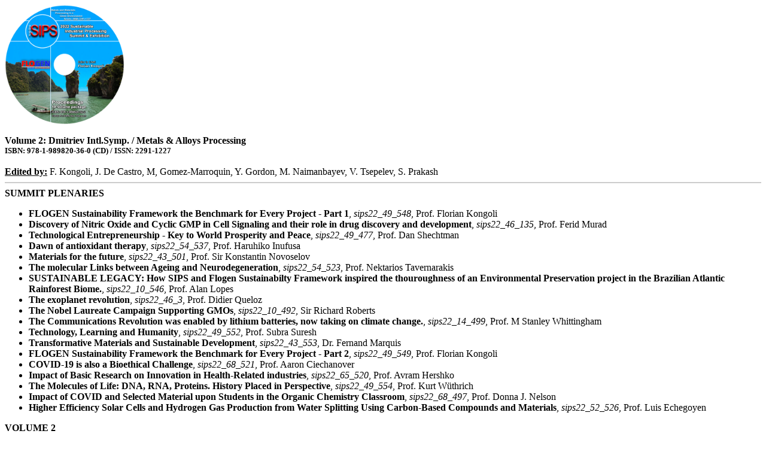

--- FILE ---
content_type: text/html
request_url: https://www.flogen.org/books/TableOfContent/sips2022/Volume2.html
body_size: 4946
content:

<!-- saved from url=(0048)https://www.flogen.org/sips2022/Ben/Volume2.html -->
<html lang="en"><head><meta http-equiv="Content-Type" content="text/html; charset=UTF-8"></head><body style="font-family: Times New Roman, serif"><img width="200px" src="https://www.flogen.org/imgBooks/sips2022_CD_Proceedings.jpg" alt="CD of SIPS 2022 Proceedings"><br><br><b>Volume 2: Dmitriev Intl.Symp. / Metals &amp; Alloys Processing 
</b><br><small><b>ISBN: 978-1-989820-36-0 (CD) / ISSN: 2291-1227 
</b></small><br><br><b><u>Edited by:</u></b> F. Kongoli, J. De Castro, M, Gomez-Marroquin, Y. Gordon, M. Naimanbayev, V. Tsepelev, S. Prakash 
<hr style="opacity: 1; border: 1px solid #CCC"><b>SUMMIT PLENARIES</b><ul><li><b>FLOGEN Sustainability Framework the Benchmark for Every Project - Part 1</b>, <i>sips22_49_548</i>, Prof. Florian Kongoli</li><li><b>Discovery of Nitric Oxide and Cyclic GMP in Cell Signaling 
and their role in drug discovery and development</b>, <i>sips22_46_135</i>, Prof. Ferid Murad</li><li><b>Technological Entrepreneurship - Key to World Prosperity and Peace</b>, <i>sips22_49_477</i>, Prof. Dan Shechtman</li><li><b>Dawn of antioxidant therapy</b>, <i>sips22_54_537</i>, Prof. Haruhiko Inufusa</li><li><b>Materials for the future</b>, <i>sips22_43_501</i>, Prof. Sir Konstantin Novoselov</li><li><b>The molecular Links between Ageing and Neurodegeneration</b>, <i>sips22_54_523</i>, Prof. Nektarios Tavernarakis</li><li><b>SUSTAINABLE LEGACY: How SIPS and Flogen Sustainabilty Framework inspired the thouroughness of an Environmental Preservation project in the Brazilian Atlantic Rainforest Biome.</b>, <i>sips22_10_546</i>, Prof. Alan Lopes</li><li><b>The exoplanet revolution</b>, <i>sips22_46_3</i>, Prof. Didier Queloz</li><li><b>The Nobel Laureate Campaign Supporting GMOs</b>, <i>sips22_10_492</i>, Sir Richard Roberts</li><li><b>The Communications Revolution was enabled by lithium batteries, now taking on climate change.</b>, <i>sips22_14_499</i>, Prof. M Stanley Whittingham</li><li><b>Technology, Learning and Humanity</b>, <i>sips22_49_552</i>, Prof. Subra Suresh</li><li><b>Transformative Materials and Sustainable Development</b>, <i>sips22_43_553</i>, Dr. Fernand Marquis</li><li><b>FLOGEN Sustainability Framework the Benchmark for Every Project - Part 2</b>, <i>sips22_49_549</i>, Prof. Florian Kongoli</li><li><b>COVID-19 is also a Bioethical Challenge</b>, <i>sips22_68_521</i>, Prof. Aaron Ciechanover</li><li><b>Impact of Basic Research on Innovation in Health-Related industries</b>, <i>sips22_65_520</i>, Prof. Avram Hershko</li><li><b>The Molecules of Life: DNA, RNA, Proteins. History Placed in Perspective</b>, <i>sips22_49_554</i>, Prof. Kurt Wüthrich</li><li><b>Impact of COVID and Selected Material upon Students in the Organic Chemistry Classroom</b>, <i>sips22_68_497</i>, Prof. Donna J. Nelson</li><li><b>Higher Efficiency Solar Cells and Hydrogen Gas Production from Water Splitting Using Carbon-Based Compounds and Materials</b>, <i>sips22_52_526</i>, Prof. Luis Echegoyen</li></ul><b>VOLUME 2</b><ul><li><b>Editor Foreword</b></li><li><b>Physicochemical bases of Pyrometallurgical processing of Titanomagnetite Ores containing various amounts of Titanium Dioxide (Plenary)</b>, <i>sips22_3_187FS</i>,  Dmitriev, 
	Andrey; Vitkina, 
	Galina; Alektorov, 
	Roman; Vyaznikova, 
	Elena; </li><li><b>Possibility of Separation of chrome from Titanium in Ilmenite concentrate (Keynote)</b>, <i>sips22_3_191FS</i>,  Naimanbayev, 
	Madali; </li><li><b>Kinematic Viscosity, Surface Tension, and Density of Pipe Steel in Liquid State</b>, <i>sips22_3_195FS</i>,  Tsepelev, 
	Vladimir; Starodubtsev, 
	Yuri; Wu, 
	Kai Ming; Konovalova, 
	Nadezda; </li><li><b>Analysis of aluminum and silica inclusion in Low and High Carbon steels</b>, <i>sips22_3_176</i>,  Pereira, 
	Igor; Assis, 
	Paulo; Lima, 
	Gilberto Fernandes; Oliveira, 
	Tiago; </li><li><b>PSWC-BAR for Sustainable reinforced concrete construction</b>, <i>sips22_3_321FS</i>,  Kar, 
	Anil K.; Chatterjee, 
	U. K.; </li><li><b>Possibility of separation of Chrome from Titanium in Ilmenite Concentrate</b>, <i>sips22_3_291</i>,  Kenzhaliyev, 
	Bagdaulet; Baigenzhenov, 
	Omirserik; </li><li><b>Research of problems of operation of Mobile Technological Complexes of Mine water treatment</b>, <i>sips22_3_208FS</i>,  Zobnin, 
	Boris; Kochetkov, 
	Vitaly V.; </li><li><b>Issues of copper slag Utilization and their Pyrometallurgical solution</b>, <i>sips22_3_218FS</i>,  Povolotskii, 
	Alexander; Adilov, 
	Galymzhan; Shestakov,Alexander 
	;Roshchin,Vasily 
	; </li><li><b>RHF-AEF A Sustainable Route of Steelmaking: an Exergy analysis (Invited)</b>, <i>sips22_3_228FS</i>,  Roy, 
	Gour Gopal; Sen, 
	Prodip; Kumar, 
	Binay; </li><li><b>Effect of Heat Treatment Parameters on Microstructure morphology and Mechanical Properties of Automotive Steel</b>, <i>sips22_3_309FS</i>,  Abro, 
	Shahid Hussain; Kim, 
	Guwanwook Thouth; </li></ul></body></html>